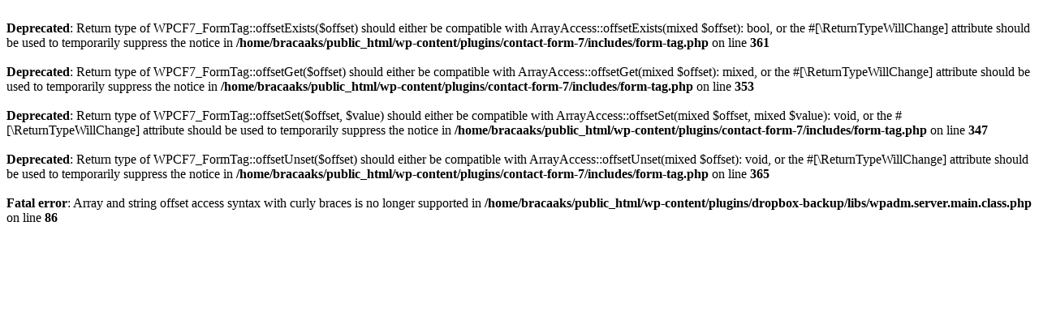

--- FILE ---
content_type: text/html; charset=UTF-8
request_url: http://www.bracaaksic.edu.rs/braca_aksic_rts_kroz_srbiju_kros_15/
body_size: 1736
content:
<br />
<b>Deprecated</b>:  Return type of WPCF7_FormTag::offsetExists($offset) should either be compatible with ArrayAccess::offsetExists(mixed $offset): bool, or the #[\ReturnTypeWillChange] attribute should be used to temporarily suppress the notice in <b>/home/bracaaks/public_html/wp-content/plugins/contact-form-7/includes/form-tag.php</b> on line <b>361</b><br />
<br />
<b>Deprecated</b>:  Return type of WPCF7_FormTag::offsetGet($offset) should either be compatible with ArrayAccess::offsetGet(mixed $offset): mixed, or the #[\ReturnTypeWillChange] attribute should be used to temporarily suppress the notice in <b>/home/bracaaks/public_html/wp-content/plugins/contact-form-7/includes/form-tag.php</b> on line <b>353</b><br />
<br />
<b>Deprecated</b>:  Return type of WPCF7_FormTag::offsetSet($offset, $value) should either be compatible with ArrayAccess::offsetSet(mixed $offset, mixed $value): void, or the #[\ReturnTypeWillChange] attribute should be used to temporarily suppress the notice in <b>/home/bracaaks/public_html/wp-content/plugins/contact-form-7/includes/form-tag.php</b> on line <b>347</b><br />
<br />
<b>Deprecated</b>:  Return type of WPCF7_FormTag::offsetUnset($offset) should either be compatible with ArrayAccess::offsetUnset(mixed $offset): void, or the #[\ReturnTypeWillChange] attribute should be used to temporarily suppress the notice in <b>/home/bracaaks/public_html/wp-content/plugins/contact-form-7/includes/form-tag.php</b> on line <b>365</b><br />
<br />
<b>Fatal error</b>:  Array and string offset access syntax with curly braces is no longer supported in <b>/home/bracaaks/public_html/wp-content/plugins/dropbox-backup/libs/wpadm.server.main.class.php</b> on line <b>86</b><br />
